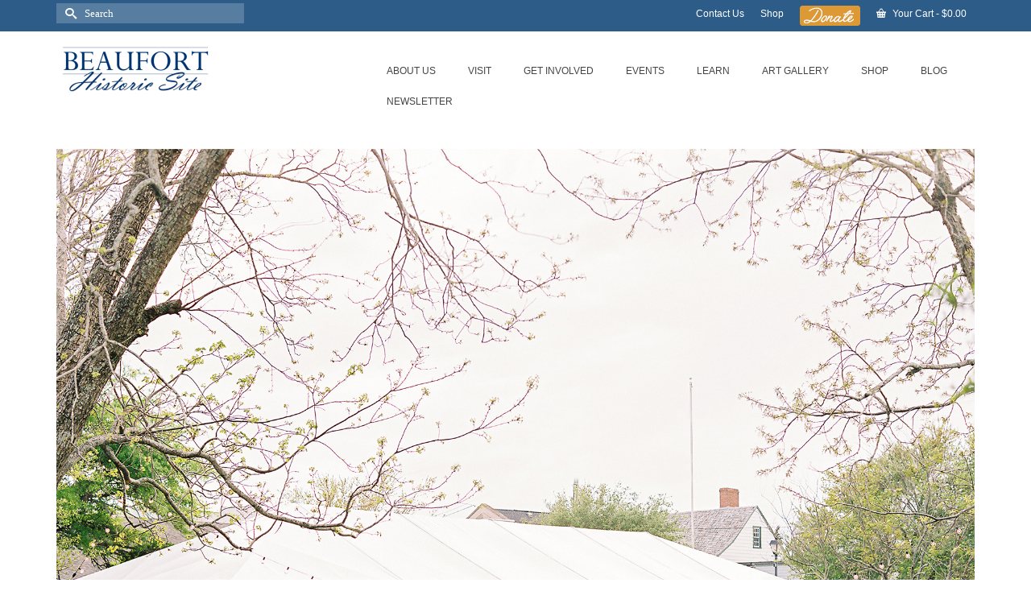

--- FILE ---
content_type: text/html; charset=UTF-8
request_url: https://beauforthistoricsite.org/weddings/nrp-callie-aleannwed-3124/
body_size: 16052
content:
<!DOCTYPE html>
<html class="no-js" lang="en" itemscope="itemscope" itemtype="https://schema.org/WebPage" >
<head>
  <meta charset="UTF-8">
  <meta name="viewport" content="width=device-width, initial-scale=1.0">
  <meta http-equiv="X-UA-Compatible" content="IE=edge">
  <meta name='robots' content='index, follow, max-image-preview:large, max-snippet:-1, max-video-preview:-1' />

	<!-- This site is optimized with the Yoast SEO plugin v26.6 - https://yoast.com/wordpress/plugins/seo/ -->
	<title>nrp-callie-aleannwed-3124 - Beaufort Historic Site</title>
	<link rel="canonical" href="https://beauforthistoricsite.org/weddings/nrp-callie-aleannwed-3124/" />
	<meta property="og:locale" content="en_US" />
	<meta property="og:type" content="article" />
	<meta property="og:title" content="nrp-callie-aleannwed-3124 - Beaufort Historic Site" />
	<meta property="og:url" content="https://beauforthistoricsite.org/weddings/nrp-callie-aleannwed-3124/" />
	<meta property="og:site_name" content="Beaufort Historic Site" />
	<meta property="article:publisher" content="https://www.facebook.com/BeaufortHistoricSite1" />
	<meta property="og:image" content="https://beauforthistoricsite.org/weddings/nrp-callie-aleannwed-3124" />
	<meta property="og:image:width" content="1024" />
	<meta property="og:image:height" content="769" />
	<meta property="og:image:type" content="image/jpeg" />
	<script type="application/ld+json" class="yoast-schema-graph">{"@context":"https://schema.org","@graph":[{"@type":"WebPage","@id":"https://beauforthistoricsite.org/weddings/nrp-callie-aleannwed-3124/","url":"https://beauforthistoricsite.org/weddings/nrp-callie-aleannwed-3124/","name":"nrp-callie-aleannwed-3124 - Beaufort Historic Site","isPartOf":{"@id":"https://beauforthistoricsite.org/#website"},"primaryImageOfPage":{"@id":"https://beauforthistoricsite.org/weddings/nrp-callie-aleannwed-3124/#primaryimage"},"image":{"@id":"https://beauforthistoricsite.org/weddings/nrp-callie-aleannwed-3124/#primaryimage"},"thumbnailUrl":"https://beauforthistoricsite.org/wp-content/uploads/2014/03/nrp-callie-aleannwed-3124.jpg","datePublished":"2017-06-05T18:37:58+00:00","breadcrumb":{"@id":"https://beauforthistoricsite.org/weddings/nrp-callie-aleannwed-3124/#breadcrumb"},"inLanguage":"en-US","potentialAction":[{"@type":"ReadAction","target":["https://beauforthistoricsite.org/weddings/nrp-callie-aleannwed-3124/"]}]},{"@type":"ImageObject","inLanguage":"en-US","@id":"https://beauforthistoricsite.org/weddings/nrp-callie-aleannwed-3124/#primaryimage","url":"https://beauforthistoricsite.org/wp-content/uploads/2014/03/nrp-callie-aleannwed-3124.jpg","contentUrl":"https://beauforthistoricsite.org/wp-content/uploads/2014/03/nrp-callie-aleannwed-3124.jpg","width":1800,"height":1352},{"@type":"BreadcrumbList","@id":"https://beauforthistoricsite.org/weddings/nrp-callie-aleannwed-3124/#breadcrumb","itemListElement":[{"@type":"ListItem","position":1,"name":"Home","item":"https://beauforthistoricsite.org/"},{"@type":"ListItem","position":2,"name":"WEDDINGS","item":"https://beauforthistoricsite.org/weddings/"},{"@type":"ListItem","position":3,"name":"nrp-callie-aleannwed-3124"}]},{"@type":"WebSite","@id":"https://beauforthistoricsite.org/#website","url":"https://beauforthistoricsite.org/","name":"Beaufort Historic Site","description":"","potentialAction":[{"@type":"SearchAction","target":{"@type":"EntryPoint","urlTemplate":"https://beauforthistoricsite.org/?s={search_term_string}"},"query-input":{"@type":"PropertyValueSpecification","valueRequired":true,"valueName":"search_term_string"}}],"inLanguage":"en-US"}]}</script>
	<!-- / Yoast SEO plugin. -->


<link rel='dns-prefetch' href='//fonts.googleapis.com' />
<link rel='dns-prefetch' href='//www.googletagmanager.com' />
<link rel="alternate" type="application/rss+xml" title="Beaufort Historic Site &raquo; Feed" href="https://beauforthistoricsite.org/feed/" />
<link rel="alternate" type="application/rss+xml" title="Beaufort Historic Site &raquo; Comments Feed" href="https://beauforthistoricsite.org/comments/feed/" />
<link rel="alternate" type="text/calendar" title="Beaufort Historic Site &raquo; iCal Feed" href="https://beauforthistoricsite.org/events1/?ical=1" />
<link rel="alternate" title="oEmbed (JSON)" type="application/json+oembed" href="https://beauforthistoricsite.org/wp-json/oembed/1.0/embed?url=https%3A%2F%2Fbeauforthistoricsite.org%2Fweddings%2Fnrp-callie-aleannwed-3124%2F" />
<link rel="alternate" title="oEmbed (XML)" type="text/xml+oembed" href="https://beauforthistoricsite.org/wp-json/oembed/1.0/embed?url=https%3A%2F%2Fbeauforthistoricsite.org%2Fweddings%2Fnrp-callie-aleannwed-3124%2F&#038;format=xml" />
<style id='wp-img-auto-sizes-contain-inline-css' type='text/css'>
img:is([sizes=auto i],[sizes^="auto," i]){contain-intrinsic-size:3000px 1500px}
/*# sourceURL=wp-img-auto-sizes-contain-inline-css */
</style>
<style id='wp-emoji-styles-inline-css' type='text/css'>

	img.wp-smiley, img.emoji {
		display: inline !important;
		border: none !important;
		box-shadow: none !important;
		height: 1em !important;
		width: 1em !important;
		margin: 0 0.07em !important;
		vertical-align: -0.1em !important;
		background: none !important;
		padding: 0 !important;
	}
/*# sourceURL=wp-emoji-styles-inline-css */
</style>
<link rel='stylesheet' id='wp-block-library-css' href='https://beauforthistoricsite.org/wp-includes/css/dist/block-library/style.min.css?ver=6.9' type='text/css' media='all' />
<link rel='stylesheet' id='wc-blocks-style-css' href='https://beauforthistoricsite.org/wp-content/plugins/woocommerce/assets/client/blocks/wc-blocks.css?ver=wc-10.4.3' type='text/css' media='all' />
<style id='global-styles-inline-css' type='text/css'>
:root{--wp--preset--aspect-ratio--square: 1;--wp--preset--aspect-ratio--4-3: 4/3;--wp--preset--aspect-ratio--3-4: 3/4;--wp--preset--aspect-ratio--3-2: 3/2;--wp--preset--aspect-ratio--2-3: 2/3;--wp--preset--aspect-ratio--16-9: 16/9;--wp--preset--aspect-ratio--9-16: 9/16;--wp--preset--color--black: #000;--wp--preset--color--cyan-bluish-gray: #abb8c3;--wp--preset--color--white: #fff;--wp--preset--color--pale-pink: #f78da7;--wp--preset--color--vivid-red: #cf2e2e;--wp--preset--color--luminous-vivid-orange: #ff6900;--wp--preset--color--luminous-vivid-amber: #fcb900;--wp--preset--color--light-green-cyan: #7bdcb5;--wp--preset--color--vivid-green-cyan: #00d084;--wp--preset--color--pale-cyan-blue: #8ed1fc;--wp--preset--color--vivid-cyan-blue: #0693e3;--wp--preset--color--vivid-purple: #9b51e0;--wp--preset--color--virtue-primary: #2d5c88;--wp--preset--color--virtue-primary-light: #6c8dab;--wp--preset--color--very-light-gray: #eee;--wp--preset--color--very-dark-gray: #444;--wp--preset--gradient--vivid-cyan-blue-to-vivid-purple: linear-gradient(135deg,rgb(6,147,227) 0%,rgb(155,81,224) 100%);--wp--preset--gradient--light-green-cyan-to-vivid-green-cyan: linear-gradient(135deg,rgb(122,220,180) 0%,rgb(0,208,130) 100%);--wp--preset--gradient--luminous-vivid-amber-to-luminous-vivid-orange: linear-gradient(135deg,rgb(252,185,0) 0%,rgb(255,105,0) 100%);--wp--preset--gradient--luminous-vivid-orange-to-vivid-red: linear-gradient(135deg,rgb(255,105,0) 0%,rgb(207,46,46) 100%);--wp--preset--gradient--very-light-gray-to-cyan-bluish-gray: linear-gradient(135deg,rgb(238,238,238) 0%,rgb(169,184,195) 100%);--wp--preset--gradient--cool-to-warm-spectrum: linear-gradient(135deg,rgb(74,234,220) 0%,rgb(151,120,209) 20%,rgb(207,42,186) 40%,rgb(238,44,130) 60%,rgb(251,105,98) 80%,rgb(254,248,76) 100%);--wp--preset--gradient--blush-light-purple: linear-gradient(135deg,rgb(255,206,236) 0%,rgb(152,150,240) 100%);--wp--preset--gradient--blush-bordeaux: linear-gradient(135deg,rgb(254,205,165) 0%,rgb(254,45,45) 50%,rgb(107,0,62) 100%);--wp--preset--gradient--luminous-dusk: linear-gradient(135deg,rgb(255,203,112) 0%,rgb(199,81,192) 50%,rgb(65,88,208) 100%);--wp--preset--gradient--pale-ocean: linear-gradient(135deg,rgb(255,245,203) 0%,rgb(182,227,212) 50%,rgb(51,167,181) 100%);--wp--preset--gradient--electric-grass: linear-gradient(135deg,rgb(202,248,128) 0%,rgb(113,206,126) 100%);--wp--preset--gradient--midnight: linear-gradient(135deg,rgb(2,3,129) 0%,rgb(40,116,252) 100%);--wp--preset--font-size--small: 13px;--wp--preset--font-size--medium: 20px;--wp--preset--font-size--large: 36px;--wp--preset--font-size--x-large: 42px;--wp--preset--spacing--20: 0.44rem;--wp--preset--spacing--30: 0.67rem;--wp--preset--spacing--40: 1rem;--wp--preset--spacing--50: 1.5rem;--wp--preset--spacing--60: 2.25rem;--wp--preset--spacing--70: 3.38rem;--wp--preset--spacing--80: 5.06rem;--wp--preset--shadow--natural: 6px 6px 9px rgba(0, 0, 0, 0.2);--wp--preset--shadow--deep: 12px 12px 50px rgba(0, 0, 0, 0.4);--wp--preset--shadow--sharp: 6px 6px 0px rgba(0, 0, 0, 0.2);--wp--preset--shadow--outlined: 6px 6px 0px -3px rgb(255, 255, 255), 6px 6px rgb(0, 0, 0);--wp--preset--shadow--crisp: 6px 6px 0px rgb(0, 0, 0);}:where(.is-layout-flex){gap: 0.5em;}:where(.is-layout-grid){gap: 0.5em;}body .is-layout-flex{display: flex;}.is-layout-flex{flex-wrap: wrap;align-items: center;}.is-layout-flex > :is(*, div){margin: 0;}body .is-layout-grid{display: grid;}.is-layout-grid > :is(*, div){margin: 0;}:where(.wp-block-columns.is-layout-flex){gap: 2em;}:where(.wp-block-columns.is-layout-grid){gap: 2em;}:where(.wp-block-post-template.is-layout-flex){gap: 1.25em;}:where(.wp-block-post-template.is-layout-grid){gap: 1.25em;}.has-black-color{color: var(--wp--preset--color--black) !important;}.has-cyan-bluish-gray-color{color: var(--wp--preset--color--cyan-bluish-gray) !important;}.has-white-color{color: var(--wp--preset--color--white) !important;}.has-pale-pink-color{color: var(--wp--preset--color--pale-pink) !important;}.has-vivid-red-color{color: var(--wp--preset--color--vivid-red) !important;}.has-luminous-vivid-orange-color{color: var(--wp--preset--color--luminous-vivid-orange) !important;}.has-luminous-vivid-amber-color{color: var(--wp--preset--color--luminous-vivid-amber) !important;}.has-light-green-cyan-color{color: var(--wp--preset--color--light-green-cyan) !important;}.has-vivid-green-cyan-color{color: var(--wp--preset--color--vivid-green-cyan) !important;}.has-pale-cyan-blue-color{color: var(--wp--preset--color--pale-cyan-blue) !important;}.has-vivid-cyan-blue-color{color: var(--wp--preset--color--vivid-cyan-blue) !important;}.has-vivid-purple-color{color: var(--wp--preset--color--vivid-purple) !important;}.has-black-background-color{background-color: var(--wp--preset--color--black) !important;}.has-cyan-bluish-gray-background-color{background-color: var(--wp--preset--color--cyan-bluish-gray) !important;}.has-white-background-color{background-color: var(--wp--preset--color--white) !important;}.has-pale-pink-background-color{background-color: var(--wp--preset--color--pale-pink) !important;}.has-vivid-red-background-color{background-color: var(--wp--preset--color--vivid-red) !important;}.has-luminous-vivid-orange-background-color{background-color: var(--wp--preset--color--luminous-vivid-orange) !important;}.has-luminous-vivid-amber-background-color{background-color: var(--wp--preset--color--luminous-vivid-amber) !important;}.has-light-green-cyan-background-color{background-color: var(--wp--preset--color--light-green-cyan) !important;}.has-vivid-green-cyan-background-color{background-color: var(--wp--preset--color--vivid-green-cyan) !important;}.has-pale-cyan-blue-background-color{background-color: var(--wp--preset--color--pale-cyan-blue) !important;}.has-vivid-cyan-blue-background-color{background-color: var(--wp--preset--color--vivid-cyan-blue) !important;}.has-vivid-purple-background-color{background-color: var(--wp--preset--color--vivid-purple) !important;}.has-black-border-color{border-color: var(--wp--preset--color--black) !important;}.has-cyan-bluish-gray-border-color{border-color: var(--wp--preset--color--cyan-bluish-gray) !important;}.has-white-border-color{border-color: var(--wp--preset--color--white) !important;}.has-pale-pink-border-color{border-color: var(--wp--preset--color--pale-pink) !important;}.has-vivid-red-border-color{border-color: var(--wp--preset--color--vivid-red) !important;}.has-luminous-vivid-orange-border-color{border-color: var(--wp--preset--color--luminous-vivid-orange) !important;}.has-luminous-vivid-amber-border-color{border-color: var(--wp--preset--color--luminous-vivid-amber) !important;}.has-light-green-cyan-border-color{border-color: var(--wp--preset--color--light-green-cyan) !important;}.has-vivid-green-cyan-border-color{border-color: var(--wp--preset--color--vivid-green-cyan) !important;}.has-pale-cyan-blue-border-color{border-color: var(--wp--preset--color--pale-cyan-blue) !important;}.has-vivid-cyan-blue-border-color{border-color: var(--wp--preset--color--vivid-cyan-blue) !important;}.has-vivid-purple-border-color{border-color: var(--wp--preset--color--vivid-purple) !important;}.has-vivid-cyan-blue-to-vivid-purple-gradient-background{background: var(--wp--preset--gradient--vivid-cyan-blue-to-vivid-purple) !important;}.has-light-green-cyan-to-vivid-green-cyan-gradient-background{background: var(--wp--preset--gradient--light-green-cyan-to-vivid-green-cyan) !important;}.has-luminous-vivid-amber-to-luminous-vivid-orange-gradient-background{background: var(--wp--preset--gradient--luminous-vivid-amber-to-luminous-vivid-orange) !important;}.has-luminous-vivid-orange-to-vivid-red-gradient-background{background: var(--wp--preset--gradient--luminous-vivid-orange-to-vivid-red) !important;}.has-very-light-gray-to-cyan-bluish-gray-gradient-background{background: var(--wp--preset--gradient--very-light-gray-to-cyan-bluish-gray) !important;}.has-cool-to-warm-spectrum-gradient-background{background: var(--wp--preset--gradient--cool-to-warm-spectrum) !important;}.has-blush-light-purple-gradient-background{background: var(--wp--preset--gradient--blush-light-purple) !important;}.has-blush-bordeaux-gradient-background{background: var(--wp--preset--gradient--blush-bordeaux) !important;}.has-luminous-dusk-gradient-background{background: var(--wp--preset--gradient--luminous-dusk) !important;}.has-pale-ocean-gradient-background{background: var(--wp--preset--gradient--pale-ocean) !important;}.has-electric-grass-gradient-background{background: var(--wp--preset--gradient--electric-grass) !important;}.has-midnight-gradient-background{background: var(--wp--preset--gradient--midnight) !important;}.has-small-font-size{font-size: var(--wp--preset--font-size--small) !important;}.has-medium-font-size{font-size: var(--wp--preset--font-size--medium) !important;}.has-large-font-size{font-size: var(--wp--preset--font-size--large) !important;}.has-x-large-font-size{font-size: var(--wp--preset--font-size--x-large) !important;}
/*# sourceURL=global-styles-inline-css */
</style>

<style id='classic-theme-styles-inline-css' type='text/css'>
/*! This file is auto-generated */
.wp-block-button__link{color:#fff;background-color:#32373c;border-radius:9999px;box-shadow:none;text-decoration:none;padding:calc(.667em + 2px) calc(1.333em + 2px);font-size:1.125em}.wp-block-file__button{background:#32373c;color:#fff;text-decoration:none}
/*# sourceURL=/wp-includes/css/classic-themes.min.css */
</style>
<link rel='stylesheet' id='ctct_form_styles-css' href='https://beauforthistoricsite.org/wp-content/plugins/constant-contact-forms/assets/css/style.css?ver=2.15.2' type='text/css' media='all' />
<link rel='stylesheet' id='bwg_fonts-css' href='https://beauforthistoricsite.org/wp-content/plugins/photo-gallery/css/bwg-fonts/fonts.css?ver=0.0.1' type='text/css' media='all' />
<link rel='stylesheet' id='sumoselect-css' href='https://beauforthistoricsite.org/wp-content/plugins/photo-gallery/css/sumoselect.min.css?ver=3.4.6' type='text/css' media='all' />
<link rel='stylesheet' id='mCustomScrollbar-css' href='https://beauforthistoricsite.org/wp-content/plugins/photo-gallery/css/jquery.mCustomScrollbar.min.css?ver=3.1.5' type='text/css' media='all' />
<link rel='stylesheet' id='bwg_googlefonts-css' href='https://fonts.googleapis.com/css?family=Ubuntu&#038;subset=greek,latin,greek-ext,vietnamese,cyrillic-ext,latin-ext,cyrillic' type='text/css' media='all' />
<link rel='stylesheet' id='bwg_frontend-css' href='https://beauforthistoricsite.org/wp-content/plugins/photo-gallery/css/styles.min.css?ver=1.8.35' type='text/css' media='all' />
<style id='woocommerce-inline-inline-css' type='text/css'>
.woocommerce form .form-row .required { visibility: visible; }
/*# sourceURL=woocommerce-inline-inline-css */
</style>
<style id='kadence-blocks-global-variables-inline-css' type='text/css'>
:root {--global-kb-font-size-sm:clamp(0.8rem, 0.73rem + 0.217vw, 0.9rem);--global-kb-font-size-md:clamp(1.1rem, 0.995rem + 0.326vw, 1.25rem);--global-kb-font-size-lg:clamp(1.75rem, 1.576rem + 0.543vw, 2rem);--global-kb-font-size-xl:clamp(2.25rem, 1.728rem + 1.63vw, 3rem);--global-kb-font-size-xxl:clamp(2.5rem, 1.456rem + 3.26vw, 4rem);--global-kb-font-size-xxxl:clamp(2.75rem, 0.489rem + 7.065vw, 6rem);}:root {--global-palette1: #3182CE;--global-palette2: #2B6CB0;--global-palette3: #1A202C;--global-palette4: #2D3748;--global-palette5: #4A5568;--global-palette6: #718096;--global-palette7: #EDF2F7;--global-palette8: #F7FAFC;--global-palette9: #ffffff;}
/*# sourceURL=kadence-blocks-global-variables-inline-css */
</style>
<link rel='stylesheet' id='virtue_main-css' href='https://beauforthistoricsite.org/wp-content/themes/virtue_premium/assets/css/virtue.css?ver=4.9.6' type='text/css' media='all' />
<link rel='stylesheet' id='virtue_woo-css' href='https://beauforthistoricsite.org/wp-content/themes/virtue_premium/assets/css/virtue-woocommerce.css?ver=4.9.6' type='text/css' media='all' />
<link rel='stylesheet' id='virtue_icons-css' href='https://beauforthistoricsite.org/wp-content/themes/virtue_premium/assets/css/virtue_icons.css?ver=4.9.6' type='text/css' media='all' />
<link rel='stylesheet' id='virtue_skin-css' href='https://beauforthistoricsite.org/wp-content/themes/virtue_premium/assets/css/skins/default.css?ver=4.9.6' type='text/css' media='all' />
<link rel='stylesheet' id='redux-google-fonts-virtue_premium-css' href='https://fonts.googleapis.com/css?family=Pacifico%3A400%7CLato%3A400%2C700%2C300%7CVerdana%3A400&#038;subset=latin&#038;ver=6.9' type='text/css' media='all' />
<script type="text/javascript" src="https://beauforthistoricsite.org/wp-includes/js/jquery/jquery.min.js?ver=3.7.1" id="jquery-core-js"></script>
<script type="text/javascript" src="https://beauforthistoricsite.org/wp-includes/js/jquery/jquery-migrate.min.js?ver=3.4.1" id="jquery-migrate-js"></script>
<script type="text/javascript" src="https://beauforthistoricsite.org/wp-content/plugins/photo-gallery/js/jquery.sumoselect.min.js?ver=3.4.6" id="sumoselect-js"></script>
<script type="text/javascript" src="https://beauforthistoricsite.org/wp-content/plugins/photo-gallery/js/tocca.min.js?ver=2.0.9" id="bwg_mobile-js"></script>
<script type="text/javascript" src="https://beauforthistoricsite.org/wp-content/plugins/photo-gallery/js/jquery.mCustomScrollbar.concat.min.js?ver=3.1.5" id="mCustomScrollbar-js"></script>
<script type="text/javascript" src="https://beauforthistoricsite.org/wp-content/plugins/photo-gallery/js/jquery.fullscreen.min.js?ver=0.6.0" id="jquery-fullscreen-js"></script>
<script type="text/javascript" id="bwg_frontend-js-extra">
/* <![CDATA[ */
var bwg_objectsL10n = {"bwg_field_required":"field is required.","bwg_mail_validation":"This is not a valid email address.","bwg_search_result":"There are no images matching your search.","bwg_select_tag":"Select Tag","bwg_order_by":"Order By","bwg_search":"Search","bwg_show_ecommerce":"Show Ecommerce","bwg_hide_ecommerce":"Hide Ecommerce","bwg_show_comments":"Show Comments","bwg_hide_comments":"Hide Comments","bwg_restore":"Restore","bwg_maximize":"Maximize","bwg_fullscreen":"Fullscreen","bwg_exit_fullscreen":"Exit Fullscreen","bwg_search_tag":"SEARCH...","bwg_tag_no_match":"No tags found","bwg_all_tags_selected":"All tags selected","bwg_tags_selected":"tags selected","play":"Play","pause":"Pause","is_pro":"","bwg_play":"Play","bwg_pause":"Pause","bwg_hide_info":"Hide info","bwg_show_info":"Show info","bwg_hide_rating":"Hide rating","bwg_show_rating":"Show rating","ok":"Ok","cancel":"Cancel","select_all":"Select all","lazy_load":"0","lazy_loader":"https://beauforthistoricsite.org/wp-content/plugins/photo-gallery/images/ajax_loader.png","front_ajax":"0","bwg_tag_see_all":"see all tags","bwg_tag_see_less":"see less tags"};
//# sourceURL=bwg_frontend-js-extra
/* ]]> */
</script>
<script type="text/javascript" src="https://beauforthistoricsite.org/wp-content/plugins/photo-gallery/js/scripts.min.js?ver=1.8.35" id="bwg_frontend-js"></script>
<script type="text/javascript" src="https://beauforthistoricsite.org/wp-content/plugins/woocommerce/assets/js/jquery-blockui/jquery.blockUI.min.js?ver=2.7.0-wc.10.4.3" id="wc-jquery-blockui-js" defer="defer" data-wp-strategy="defer"></script>
<script type="text/javascript" src="https://beauforthistoricsite.org/wp-content/plugins/woocommerce/assets/js/js-cookie/js.cookie.min.js?ver=2.1.4-wc.10.4.3" id="wc-js-cookie-js" defer="defer" data-wp-strategy="defer"></script>
<script type="text/javascript" id="woocommerce-js-extra">
/* <![CDATA[ */
var woocommerce_params = {"ajax_url":"/wp-admin/admin-ajax.php","wc_ajax_url":"/?wc-ajax=%%endpoint%%","i18n_password_show":"Show password","i18n_password_hide":"Hide password"};
//# sourceURL=woocommerce-js-extra
/* ]]> */
</script>
<script type="text/javascript" src="https://beauforthistoricsite.org/wp-content/plugins/woocommerce/assets/js/frontend/woocommerce.min.js?ver=10.4.3" id="woocommerce-js" defer="defer" data-wp-strategy="defer"></script>
<script type="text/javascript" src="https://beauforthistoricsite.org/wp-content/plugins/woocommerce/assets/js/select2/select2.full.min.js?ver=4.0.3-wc.10.4.3" id="wc-select2-js" defer="defer" data-wp-strategy="defer"></script>
<link rel="https://api.w.org/" href="https://beauforthistoricsite.org/wp-json/" /><link rel="alternate" title="JSON" type="application/json" href="https://beauforthistoricsite.org/wp-json/wp/v2/media/3602" /><link rel="EditURI" type="application/rsd+xml" title="RSD" href="https://beauforthistoricsite.org/xmlrpc.php?rsd" />

<link rel='shortlink' href='https://beauforthistoricsite.org/?p=3602' />
<meta name="generator" content="Site Kit by Google 1.168.0" /><script>  var el_i13_login_captcha=null; var el_i13_register_captcha=null; </script><meta name="tec-api-version" content="v1"><meta name="tec-api-origin" content="https://beauforthistoricsite.org"><link rel="alternate" href="https://beauforthistoricsite.org/wp-json/tribe/events/v1/" /><style type="text/css" id="kt-custom-css">#logo {padding-top:10px;}#logo {padding-bottom:10px;}#logo {margin-left:0px;}#logo {margin-right:0px;}#nav-main, .nav-main {margin-top:30px;}#nav-main, .nav-main  {margin-bottom:10px;}.headerfont, .tp-caption, .yith-wcan-list li, .yith-wcan .yith-wcan-reset-navigation, ul.yith-wcan-label li a, .price {font-family:Lato;} 
  .topbarmenu ul li {font-family:Verdana, Geneva, sans-serif;}
  #kadbreadcrumbs {font-family:Verdana;}#nav-main ul.sf-menu a:hover, .nav-main ul.sf-menu a:hover, #nav-main ul.sf-menu li.current-menu-item > a, .nav-main ul.sf-menu li.current-menu-item > a, #nav-main ul.sf-menu ul li a:hover, .nav-main ul.sf-menu ul li a:hover {color:#ffffff;}#nav-main ul.sf-menu li a:hover, .nav-main ul.sf-menu a:hover, #nav-main ul.sf-menu li.current-menu-item > a, .nav-main ul.sf-menu li.current-menu-item > a, #nav-main ul.sf-menu ul li a:hover, .nav-main ul.sf-menu ul li a:hover  {background:#dd9933;}input[type=number]::-webkit-inner-spin-button, input[type=number]::-webkit-outer-spin-button { -webkit-appearance: none; margin: 0; } input[type=number] {-moz-appearance: textfield;}.quantity input::-webkit-outer-spin-button,.quantity input::-webkit-inner-spin-button {display: none;}.portfolionav {padding: 10px 0 10px;}.woocommerce-ordering {margin: 16px 0 0;} @media (-webkit-min-device-pixel-ratio: 2), (min-resolution: 192dpi) { body #kad-banner #logo .kad-standard-logo, body #kad-banner #logo .kt-intrinsic-container-center {display: none;} body #kad-banner #logo .kad-retina-logo {display: block;}}.product_item .product_details h5 {min-height:40px;}#nav-second ul.sf-menu>li {width:16.5%;}.kad-topbar-left, .kad-topbar-left .topbarmenu {float:right;} .kad-topbar-left .topbar_social, .kad-topbar-left .topbarmenu ul, .kad-topbar-left .kad-cart-total,.kad-topbar-right #topbar-search .form-search{float:left} #topbar .mobile-nav-trigger-id {float: left;}.kad-header-style-two .nav-main ul.sf-menu > li {width: 33.333333%;}.kad-hidepostauthortop, .postauthortop {display:none;}.postcommentscount {display:none;}.postdate, .kad-hidedate, .postdatetooltip, .recentpost_date{display:none;}[class*="wp-image"] {-webkit-box-shadow: none;-moz-box-shadow: none;box-shadow: none;border:none;}[class*="wp-image"]:hover {-webkit-box-shadow: none;-moz-box-shadow: none;box-shadow: none;border:none;} .light-dropshaddow {-moz-box-shadow: none;-webkit-box-shadow: none;box-shadow: none;}</style>	<noscript><style>.woocommerce-product-gallery{ opacity: 1 !important; }</style></noscript>
	<meta name="bmi-version" content="2.0.0" />      <script defer type="text/javascript" id="bmip-js-inline-remove-js">
        function objectToQueryString(obj){
          return Object.keys(obj).map(key => key + '=' + obj[key]).join('&');
        }

        function globalBMIKeepAlive() {
          let xhr = new XMLHttpRequest();
          let data = { action: "bmip_keepalive", token: "bmip", f: "refresh" };
          let url = 'https://beauforthistoricsite.org/wp-admin/admin-ajax.php' + '?' + objectToQueryString(data);
          xhr.open('POST', url, true);
          xhr.setRequestHeader("X-Requested-With", "XMLHttpRequest");
          xhr.onreadystatechange = function () {
            if (xhr.readyState === 4) {
              let response;
              if (response = JSON.parse(xhr.responseText)) {
                if (typeof response.status != 'undefined' && response.status === 'success') {
                  //setTimeout(globalBMIKeepAlive, 3000);
                } else {
                  //setTimeout(globalBMIKeepAlive, 20000);
                }
              }
            }
          };

          xhr.send(JSON.stringify(data));
        }

        document.querySelector('#bmip-js-inline-remove-js').remove();
      </script>
      		<style type="text/css" id="wp-custom-css">
			
		</style>
		<style type="text/css" title="dynamic-css" class="options-output">header #logo a.brand,.logofont{font-family:Pacifico;line-height:40px;font-weight:400;font-style:normal;font-size:32px;}.kad_tagline{font-family:Lato;line-height:20px;font-weight:400;font-style:normal;color:#444444;font-size:14px;}.product_item .product_details h5{font-family:Lato;line-height:20px;font-weight:700;font-style:normal;font-size:12px;}h1{font-family:Lato;line-height:40px;font-weight:400;font-style:normal;color:#003471;font-size:24px;}h2{font-family:Lato;line-height:40px;font-weight:400;font-style:normal;font-size:30px;}h3{font-family:Lato;line-height:40px;font-weight:300;font-style:normal;font-size:28px;}h4{font-family:Lato;line-height:40px;font-weight:400;font-style:normal;font-size:24px;}h5{font-family:Lato;line-height:24px;font-weight:700;font-style:normal;font-size:18px;}body{font-family:Verdana;line-height:20px;font-weight:400;font-style:normal;font-size:14px;}#nav-main ul.sf-menu a, .nav-main ul.sf-menu a{font-family:Verdana, Geneva, sans-serif;line-height:18px;font-weight:400;font-style:normal;font-size:12px;}#nav-second ul.sf-menu a{font-family:Lato;line-height:22px;font-weight:400;font-style:normal;font-size:12px;}#nav-main ul.sf-menu ul li a, #nav-second ul.sf-menu ul li a, .nav-main ul.sf-menu ul li a{line-height:inheritpx;font-size:12px;}.kad-nav-inner .kad-mnav, .kad-mobile-nav .kad-nav-inner li a,.nav-trigger-case{font-family:Lato;line-height:20px;font-weight:400;font-style:normal;font-size:16px;}</style></head>
<body data-rsssl=1 class="attachment wp-singular attachment-template-default attachmentid-3602 attachment-jpeg wp-theme-virtue_premium theme-virtue_premium woocommerce-no-js tribe-no-js ctct-virtue_premium notsticky virtue-skin-default wide not_ie nrp-callie-aleannwed-3124" data-smooth-scrolling="0" data-smooth-scrolling-hide="0" data-jsselect="1" data-product-tab-scroll="0" data-animate="1" data-sticky="0" >
		<div id="wrapper" class="container">
	<!--[if lt IE 8]><div class="alert"> You are using an outdated browser. Please upgrade your browser to improve your experience.</div><![endif]-->
	<header id="kad-banner" class="banner headerclass kt-not-mobile-sticky " data-header-shrink="0" data-mobile-sticky="0" data-menu-stick="0">
<div id="topbar" class="topclass">
	<div class="container">
		<div class="row">
			<div class="col-md-6 col-sm-6 kad-topbar-left">
				<div class="topbarmenu clearfix">
				<ul id="menu-top-menu" class="sf-menu"><li  class="menu-contact-us menu-item-47 menu-item"><a href="/contact-us/"><span>Contact Us</span></a></li>
<li  class="menu-shop menu-item-1053 menu-item"><a href="https://beauforthistoricsite.org/old-beaufort-virtual-shop/"><span>Shop</span></a></li>
</ul>						<div class="topbar_social">
							<ul>
								<li><a href="https://beauforthistoricsite.org/donate/" data-toggle="tooltip" data-placement="bottom" target="_self" class="topbar-icon-1" data-original-title="DONATE"><img src="https://beauforthistoricsite.org/wp-content/uploads/2019/08/donate-button.png"/></a></li>							</ul>
						</div>
													<ul class="kad-cart-total">
									<li>
										<a class="cart-contents" href="https://beauforthistoricsite.org/cart/" title="View your shopping cart">
											<i class="icon-basket" style="padding-right:5px;"></i> 
											Your Cart 
											<span class="kad-cart-dash">-</span> 
											<span class="woocommerce-Price-amount amount"><bdi><span class="woocommerce-Price-currencySymbol">&#36;</span>0.00</bdi></span>										</a>
									</li>
								</ul>
											</div>
			</div><!-- close col-md-6 -->
			<div class="col-md-6 col-sm-6 kad-topbar-right">
				<div id="topbar-search" class="topbar-widget">
					<div class="widget-1 widget-first topbar-widgetcontent topbar-widgetcontain"><form role="search" method="get" class="form-search" action="https://beauforthistoricsite.org/">
	<label>
		<span class="screen-reader-text">Search for:</span>
		<input type="text" value="" name="s" class="search-query" placeholder="Search">
	</label>
	<button type="submit" class="search-icon" aria-label="Submit Search"><i class="icon-search"></i></button>
</form>
</div>				</div>
			</div> <!-- close col-md-6-->
		</div> <!-- Close Row -->
			</div> <!-- Close Container -->
</div>	<div class="container">
		<div class="row">
			<div class="col-md-4 clearfix kad-header-left">
				<div id="logo" class="logocase">
					<a class="brand logofont" href="https://beauforthistoricsite.org/" title="Beaufort Historic Site">
													<div id="thelogo">
								<div class="kt-intrinsic-container kt-intrinsic-container-center" style="max-width:200px"><div class="kt-intrinsic" style="padding-bottom:35.5%;"><img src="https://beauforthistoricsite.org/wp-content/uploads/2014/07/Beaufort-Historic-Site-WEB-200x71.png" width="200" height="71" srcset="https://beauforthistoricsite.org/wp-content/uploads/2014/07/Beaufort-Historic-Site-WEB-200x71.png 200w, https://beauforthistoricsite.org/wp-content/uploads/2014/07/Beaufort-Historic-Site-WEB-300x106.png 300w, https://beauforthistoricsite.org/wp-content/uploads/2014/07/Beaufort-Historic-Site-WEB-600x212.png 600w, https://beauforthistoricsite.org/wp-content/uploads/2014/07/Beaufort-Historic-Site-WEB-400x142.png 400w, https://beauforthistoricsite.org/wp-content/uploads/2014/07/Beaufort-Historic-Site-WEB-450x160.png 450w, https://beauforthistoricsite.org/wp-content/uploads/2014/07/Beaufort-Historic-Site-WEB-225x80.png 225w, https://beauforthistoricsite.org/wp-content/uploads/2014/07/Beaufort-Historic-Site-WEB.png 900w" sizes="(max-width: 200px) 100vw, 200px" class="kad-standard-logo" alt="Beaufort Historic Site" ></div></div>									<img src="https://beauforthistoricsite.org/wp-content/uploads/2014/07/Beaufort-Historic-Site_RETINA.png" class="kad-retina-logo" alt="Beaufort Historic Site" style="max-height:319px" />
															</div>
											</a>
									</div> <!-- Close #logo -->
			</div><!-- close kad-header-left -->
						<div class="col-md-8 kad-header-right">
							<nav id="nav-main" class="clearfix">
					<ul id="menu-main-menu" class="sf-menu"><li  class="menu-about-us sf-dropdown menu-item-269 menu-item"><a href="#"><span>ABOUT US</span></a>
<ul class="sub-menu sf-dropdown-menu dropdown">
	<li  class="menu-beaufort-historical-association menu-item-800 menu-item"><a href="https://beauforthistoricsite.org/bha/"><span>Beaufort Historical Association</span></a></li>
	<li  class="menu-beaufort-historic-site menu-item-69 menu-item"><a href="https://beauforthistoricsite.org/buildings-grounds/"><span>Beaufort Historic Site</span></a></li>
	<li  class="menu-old-burying-ground menu-item-272 menu-item"><a href="https://beauforthistoricsite.org/old-burying-ground/"><span>Old Burying Ground</span></a></li>
	<li  class="menu-media-reviews menu-item-6558 menu-item"><a href="https://beauforthistoricsite.org/accolades/"><span>Media Reviews</span></a></li>
	<li  class="menu-careers-internships menu-item-25777 menu-item"><a href="https://beauforthistoricsite.org/careers-internships/"><span>Careers + Internships</span></a></li>
</ul>
</li>
<li  class="menu-visit sf-dropdown menu-item-1310 menu-item"><a href="#"><span>VISIT</span></a>
<ul class="sub-menu sf-dropdown-menu dropdown">
	<li  class="menu-visitors-center-museum-and-old-beaufort-shop menu-item-273 menu-item"><a href="https://beauforthistoricsite.org/visitors-center-gift-shop/"><span>Visitors Center, Museum,  and Old Beaufort Shop</span></a></li>
	<li  class="menu-tours menu-item-71 menu-item"><a href="https://beauforthistoricsite.org/tour/"><span>Tours</span></a></li>
	<li  class="menu-civil-war-trails menu-item-11859 menu-item"><a href="https://www.civilwartrails.org/map.html"><span>Civil War Trails</span></a></li>
	<li  class="menu-area-guide menu-item-271 menu-item"><a href="https://beauforthistoricsite.org/area-attractions/"><span>Area Guide</span></a></li>
</ul>
</li>
<li  class="menu-get-involved sf-dropdown menu-item-270 menu-item"><a href="#"><span>GET INVOLVED</span></a>
<ul class="sub-menu sf-dropdown-menu dropdown">
	<li  class="menu-volunteer menu-item-275 menu-item"><a href="https://beauforthistoricsite.org/volunteer/"><span>Volunteer</span></a></li>
	<li  class="menu-committees menu-item-28016 menu-item"><a href="https://beauforthistoricsite.org/beaufort-historical-association-committees/"><span>Committees</span></a></li>
	<li  class="menu-membership menu-item-281 menu-item"><a href="https://beauforthistoricsite.org/membership/"><span>Membership</span></a></li>
	<li  class="menu-donate menu-item-280 menu-item"><a href="https://beauforthistoricsite.org/donate/"><span>Donate</span></a></li>
	<li  class="menu-warped-weavers menu-item-25430 menu-item"><a href="https://beauforthistoricsite.org/warped-weavers/"><span>Warped Weavers</span></a></li>
</ul>
</li>
<li  class="menu-events sf-dropdown menu-item-43 menu-item"><a href="#"><span>EVENTS</span></a>
<ul class="sub-menu sf-dropdown-menu dropdown">
	<li  class="menu-calendar-of-events menu-item-948 menu-item"><a href="https://www.beauforthistoricsite.org/events1"><span>Calendar of Events</span></a></li>
	<li  class="menu-weddings menu-item-70 menu-item"><a href="https://beauforthistoricsite.org/weddings/"><span>Weddings</span></a></li>
	<li  class="menu-vendors menu-item-3285 menu-item"><a href="https://beauforthistoricsite.org/weddings/vendors/"><span>Vendors</span></a></li>
</ul>
</li>
<li  class="menu-learn sf-dropdown menu-item-25434 menu-item"><a href="#"><span>LEARN</span></a>
<ul class="sub-menu sf-dropdown-menu dropdown">
	<li  class="menu-warped-weavers menu-item-25425 menu-item"><a href="https://beauforthistoricsite.org/warped-weavers/"><span>Warped Weavers</span></a></li>
	<li  class="menu-educational-programming menu-item-25427 menu-item"><a href="https://beauforthistoricsite.org/education/"><span>Educational Programming</span></a></li>
	<li  class="menu-interactive-site-map menu-item-25429 menu-item"><a href="https://storymaps.arcgis.com/stories/fa9a1fc0dfb94125b459e7e1e2e638b5"><span>Interactive Site Map</span></a></li>
</ul>
</li>
<li  class="menu-art-gallery sf-dropdown menu-item-1271 menu-item"><a href="#"><span>ART GALLERY</span></a>
<ul class="sub-menu sf-dropdown-menu dropdown">
	<li  class="menu-mattie-king-davis-gallery menu-item-73 menu-item"><a href="https://beauforthistoricsite.org/gallery/"><span>Mattie King Davis Gallery</span></a></li>
	<li  class="menu-view-our-art menu-item-7516 menu-item"><a href="http://www.facebook.com/pg/mattiekingdavisgallery/photos/?tab=album&#038;album_id=10157249588220822"><span>View Our Art</span></a></li>
	<li  class="menu-become-an-mkd-artist sf-dropdown-submenu menu-item-24778 menu-item"><a href="https://beauforthistoricsite.org/become-an-mkd-artist/"><span>Become an MKD Artist</span></a>
	<ul class="sub-menu sf-dropdown-menu dropdown">
		<li  class="menu-jury-process menu-item-26381 menu-item"><a href="https://beauforthistoricsite.org/jury-checklist/"><span>Jury Process</span></a></li>
		<li  class="menu-current-and-new-juried-artist-procedures-bringing-in-and-removing-work menu-item-26388 menu-item"><a href="https://beauforthistoricsite.org/current-and-new-juried-artist-procedures-bringing-in-and-removing-work/"><span>Current and New Juried Artist Procedures – Bringing In and Removing Work</span></a></li>
	</ul>
</li>
</ul>
</li>
<li  class="menu-shop menu-item-5043 menu-item"><a href="https://beauforthistoricsite.org/old-beaufort-virtual-shop/"><span>SHOP</span></a></li>
<li  class="menu-blog menu-item-30704 menu-item"><a href="https://blog.beauforthistoricsite.org"><span>BLOG</span></a></li>
<li  class="menu-newsletter menu-item-31049 menu-item"><a href="https://beauforthistoricsite.org/newsletter/"><span>NEWSLETTER</span></a></li>
           </ul>				</nav>
							</div> <!-- Close kad-header-right -->       
		</div> <!-- Close Row -->
						<div id="mobile-nav-trigger" class="nav-trigger mobile-nav-trigger-id">
					<button class="nav-trigger-case collapsed mobileclass" title="Menu" data-toggle="collapse" rel="nofollow" data-target=".mobile_menu_collapse">
						<span class="kad-navbtn clearfix">
							<i class="icon-menu"></i>
						</span>
						<span class="kad-menu-name">
							Menu						</span>
					</button>
				</div>
				<div id="kad-mobile-nav" class="kad-mobile-nav id-kad-mobile-nav">
					<div class="kad-nav-inner mobileclass">
						<div id="mobile_menu_collapse" class="kad-nav-collapse collapse mobile_menu_collapse">
							<ul id="menu-main-menu-1" class="kad-mnav"><li  class="menu-about-us sf-dropdown menu-item-269 menu-item"><a href="#"><span>ABOUT US</span></a>
<ul class="sub-menu sf-dropdown-menu dropdown">
	<li  class="menu-beaufort-historical-association menu-item-800 menu-item"><a href="https://beauforthistoricsite.org/bha/"><span>Beaufort Historical Association</span></a></li>
	<li  class="menu-beaufort-historic-site menu-item-69 menu-item"><a href="https://beauforthistoricsite.org/buildings-grounds/"><span>Beaufort Historic Site</span></a></li>
	<li  class="menu-old-burying-ground menu-item-272 menu-item"><a href="https://beauforthistoricsite.org/old-burying-ground/"><span>Old Burying Ground</span></a></li>
	<li  class="menu-media-reviews menu-item-6558 menu-item"><a href="https://beauforthistoricsite.org/accolades/"><span>Media Reviews</span></a></li>
	<li  class="menu-careers-internships menu-item-25777 menu-item"><a href="https://beauforthistoricsite.org/careers-internships/"><span>Careers + Internships</span></a></li>
</ul>
</li>
<li  class="menu-visit sf-dropdown menu-item-1310 menu-item"><a href="#"><span>VISIT</span></a>
<ul class="sub-menu sf-dropdown-menu dropdown">
	<li  class="menu-visitors-center-museum-and-old-beaufort-shop menu-item-273 menu-item"><a href="https://beauforthistoricsite.org/visitors-center-gift-shop/"><span>Visitors Center, Museum,  and Old Beaufort Shop</span></a></li>
	<li  class="menu-tours menu-item-71 menu-item"><a href="https://beauforthistoricsite.org/tour/"><span>Tours</span></a></li>
	<li  class="menu-civil-war-trails menu-item-11859 menu-item"><a href="https://www.civilwartrails.org/map.html"><span>Civil War Trails</span></a></li>
	<li  class="menu-area-guide menu-item-271 menu-item"><a href="https://beauforthistoricsite.org/area-attractions/"><span>Area Guide</span></a></li>
</ul>
</li>
<li  class="menu-get-involved sf-dropdown menu-item-270 menu-item"><a href="#"><span>GET INVOLVED</span></a>
<ul class="sub-menu sf-dropdown-menu dropdown">
	<li  class="menu-volunteer menu-item-275 menu-item"><a href="https://beauforthistoricsite.org/volunteer/"><span>Volunteer</span></a></li>
	<li  class="menu-committees menu-item-28016 menu-item"><a href="https://beauforthistoricsite.org/beaufort-historical-association-committees/"><span>Committees</span></a></li>
	<li  class="menu-membership menu-item-281 menu-item"><a href="https://beauforthistoricsite.org/membership/"><span>Membership</span></a></li>
	<li  class="menu-donate menu-item-280 menu-item"><a href="https://beauforthistoricsite.org/donate/"><span>Donate</span></a></li>
	<li  class="menu-warped-weavers menu-item-25430 menu-item"><a href="https://beauforthistoricsite.org/warped-weavers/"><span>Warped Weavers</span></a></li>
</ul>
</li>
<li  class="menu-events sf-dropdown menu-item-43 menu-item"><a href="#"><span>EVENTS</span></a>
<ul class="sub-menu sf-dropdown-menu dropdown">
	<li  class="menu-calendar-of-events menu-item-948 menu-item"><a href="https://www.beauforthistoricsite.org/events1"><span>Calendar of Events</span></a></li>
	<li  class="menu-weddings menu-item-70 menu-item"><a href="https://beauforthistoricsite.org/weddings/"><span>Weddings</span></a></li>
	<li  class="menu-vendors menu-item-3285 menu-item"><a href="https://beauforthistoricsite.org/weddings/vendors/"><span>Vendors</span></a></li>
</ul>
</li>
<li  class="menu-learn sf-dropdown menu-item-25434 menu-item"><a href="#"><span>LEARN</span></a>
<ul class="sub-menu sf-dropdown-menu dropdown">
	<li  class="menu-warped-weavers menu-item-25425 menu-item"><a href="https://beauforthistoricsite.org/warped-weavers/"><span>Warped Weavers</span></a></li>
	<li  class="menu-educational-programming menu-item-25427 menu-item"><a href="https://beauforthistoricsite.org/education/"><span>Educational Programming</span></a></li>
	<li  class="menu-interactive-site-map menu-item-25429 menu-item"><a href="https://storymaps.arcgis.com/stories/fa9a1fc0dfb94125b459e7e1e2e638b5"><span>Interactive Site Map</span></a></li>
</ul>
</li>
<li  class="menu-art-gallery sf-dropdown menu-item-1271 menu-item"><a href="#"><span>ART GALLERY</span></a>
<ul class="sub-menu sf-dropdown-menu dropdown">
	<li  class="menu-mattie-king-davis-gallery menu-item-73 menu-item"><a href="https://beauforthistoricsite.org/gallery/"><span>Mattie King Davis Gallery</span></a></li>
	<li  class="menu-view-our-art menu-item-7516 menu-item"><a href="http://www.facebook.com/pg/mattiekingdavisgallery/photos/?tab=album&#038;album_id=10157249588220822"><span>View Our Art</span></a></li>
	<li  class="menu-become-an-mkd-artist sf-dropdown-submenu menu-item-24778 menu-item"><a href="https://beauforthistoricsite.org/become-an-mkd-artist/"><span>Become an MKD Artist</span></a>
	<ul class="sub-menu sf-dropdown-menu dropdown">
		<li  class="menu-jury-process menu-item-26381 menu-item"><a href="https://beauforthistoricsite.org/jury-checklist/"><span>Jury Process</span></a></li>
		<li  class="menu-current-and-new-juried-artist-procedures-bringing-in-and-removing-work menu-item-26388 menu-item"><a href="https://beauforthistoricsite.org/current-and-new-juried-artist-procedures-bringing-in-and-removing-work/"><span>Current and New Juried Artist Procedures – Bringing In and Removing Work</span></a></li>
	</ul>
</li>
</ul>
</li>
<li  class="menu-shop menu-item-5043 menu-item"><a href="https://beauforthistoricsite.org/old-beaufort-virtual-shop/"><span>SHOP</span></a></li>
<li  class="menu-blog menu-item-30704 menu-item"><a href="https://blog.beauforthistoricsite.org"><span>BLOG</span></a></li>
<li  class="menu-newsletter menu-item-31049 menu-item"><a href="https://beauforthistoricsite.org/newsletter/"><span>NEWSLETTER</span></a></li>
</ul>						</div>
					</div>
				</div>   
				</div> <!-- Close Container -->
			<div id="cat_nav" class="navclass">
			<div class="container">
				<nav id="nav-second" class="clearfix">
									</nav>
			</div><!--close container-->
		</div><!--close navclass-->
		</header>
	<div class="wrap clearfix contentclass hfeed" role="document">

			<div class="container virtue-woomessages-container"><div class="woocommerce"></div></div><div id="content" class="container">
    <div id="post-3602" class="row single-article kt-attachment-page">
        <div class="main col-md-12" id="ktmain" role="main">
                        <article class="post-3602 attachment type-attachment status-inherit hentry">
                <a href="https://beauforthistoricsite.org/wp-content/uploads/2014/03/nrp-callie-aleannwed-3124.jpg">
                    <img width="1800" height="1352" src="https://beauforthistoricsite.org/wp-content/uploads/2014/03/nrp-callie-aleannwed-3124.jpg" class="attachment-full size-full" alt="" decoding="async" fetchpriority="high" srcset="https://beauforthistoricsite.org/wp-content/uploads/2014/03/nrp-callie-aleannwed-3124.jpg 1800w, https://beauforthistoricsite.org/wp-content/uploads/2014/03/nrp-callie-aleannwed-3124-300x225.jpg 300w, https://beauforthistoricsite.org/wp-content/uploads/2014/03/nrp-callie-aleannwed-3124-768x577.jpg 768w, https://beauforthistoricsite.org/wp-content/uploads/2014/03/nrp-callie-aleannwed-3124-1024x769.jpg 1024w" sizes="(max-width: 1800px) 100vw, 1800px" />                </a>
                <header>
                    <a href="https://beauforthistoricsite.org/wp-content/uploads/2014/03/nrp-callie-aleannwed-3124.jpg">
                        <h1 class="entry-title" itemprop="name headline">nrp-callie-aleannwed-3124</h1>
                    </a>
                    <div class="subhead">
	    <span class="postauthortop author vcard">
        <i class="icon-user2"></i> by  <span itemprop="author"><a href="https://beauforthistoricsite.org/author/bhsstaff/" class="fn" rel="author">bhsstaff</a></span> |
    </span>
        <span class="postcommentscount">
    <a href="https://beauforthistoricsite.org/weddings/nrp-callie-aleannwed-3124/#virtue_comments"><i class="icon-bubbles"></i> 0</a>
    </span>
    </div>                </header>
                <div class="entry-content clearfix" itemprop="articleBody">
                                    </div>
                <footer class="single-footer">
                    <meta itemprop="dateModified" content="June 5, 2017">
                </footer>
                <div id="virtue_comments"></div>            </article>
                    </div>
			</div><!-- /.row-->
					</div><!-- /.content -->
	</div><!-- /.wrap -->
<footer id="containerfooter" class="footerclass">
  <div class="container">
  	<div class="row">
  		 
					<div class="col-md-3 col-sm-6 footercol1">
					<div class="widget-1 widget-first footer-widget widget"><aside id="text-6" class="widget_text"><h3>Hours of Operation</h3>			<div class="textwidget"><h5>April – December</h5>
<p>Monday – Saturday<br />
9:30 am – 5:00 pm</p>
<h5>January – March</h5>
<p>Monday – Saturday<br />
10:00 am – 4:00 pm</p>
</div>
		</aside></div><div class="widget-2 widget-last footer-widget widget"><aside id="media_image-2" class="widget_media_image"><figure class="thumbnail wp-caption alignnone" style="width: 300px"><a href="https://deq.nc.gov/about/divisions/environmental-assistance-customer-service/nc-green-travel-program"><img width="300" height="71" src="https://beauforthistoricsite.org/wp-content/uploads/2019/11/NC-GreenTravel-Logo-300x71.png" class="image wp-image-6860  attachment-medium size-medium" alt="" style="max-width: 100%; height: auto;" decoding="async" loading="lazy" srcset="https://beauforthistoricsite.org/wp-content/uploads/2019/11/NC-GreenTravel-Logo-300x71.png 300w, https://beauforthistoricsite.org/wp-content/uploads/2019/11/NC-GreenTravel-Logo.png 621w" sizes="auto, (max-width: 300px) 100vw, 300px" /></a><figcaption class="caption wp-caption-text">Beaufort Historic Site is a sustainable destination</figcaption></figure></aside></div>					</div> 
            							         
					<div class="col-md-3 col-sm-6 footercol3">
					<div class="widget-1 widget-first footer-widget widget"><aside id="media_image-3" class="widget_media_image"><a href="https://www.civilwartrails.org/index.html"><img width="100" height="179" src="https://beauforthistoricsite.org/wp-content/uploads/2021/08/CWT-logo-167x300.jpg" class="image wp-image-11868  attachment-100x179 size-100x179" alt="" style="max-width: 100%; height: auto;" decoding="async" loading="lazy" srcset="https://beauforthistoricsite.org/wp-content/uploads/2021/08/CWT-logo-167x300.jpg 167w, https://beauforthistoricsite.org/wp-content/uploads/2021/08/CWT-logo.jpg 241w" sizes="auto, (max-width: 100px) 100vw, 100px" /></a></aside></div><div class="widget-2 widget-last footer-widget widget"><aside id="media_image-5" class="widget_media_image"><figure class="thumbnail wp-caption alignnone" style="width: 250px"><a href="https://www.crystalcoastnc.org/" target="_blank"><img width="250" height="76" src="https://beauforthistoricsite.org/wp-content/uploads/2025/06/CCNC-1.png" class="image wp-image-30242  attachment-full size-full" alt="" style="max-width: 100%; height: auto;" decoding="async" loading="lazy" /></a><figcaption class="caption wp-caption-text">BHA Supporting Partners</figcaption></figure></aside></div>					</div> 
	            				 
					<div class="col-md-3 col-sm-6 footercol4">
					<div class="widget_text widget-1 widget-first footer-widget widget"><aside id="custom_html-2" class="widget_text widget_custom_html"><div class="textwidget custom-html-widget"><!-- Begin Constant Contact Active Forms -->
<script> var _ctct_m = "fe2e4eb6e3c0237f8cb8b1fad20e3042"; </script>
<script id="signupScript" src="//static.ctctcdn.com/js/signup-form-widget/current/signup-form-widget.min.js" async defer></script>
<!-- End Constant Contact Active Forms -->
<!-- Begin Constant Contact Inline Form Code -->
<div class="ctct-inline-form" data-form-id="cb49e590-af5e-4cf8-a82f-00b1b7bffd2e"></div>
<!-- End Constant Contact Inline Form Code --></div></aside></div>					</div> 
		        		            </div> <!-- Row -->
                </div>
        <div class="footerbase">
        	<div class="container">
        		<div class="footercredits clearfix">
    		
		    		<div class="footernav clearfix"><ul id="menu-footer-menu" class="footermenu"><li  class="menu-home menu-item-48 menu-item"><a href="https://www.beauforthistoricsite.org"><span>Home</span></a></li>
<li  class="menu-contact-us menu-item-1068 menu-item"><a href="https://beauforthistoricsite.org/contact-us/"><span>Contact Us</span></a></li>
<li  class="menu-cart menu-item-1223 menu-item"><a href="https://beauforthistoricsite.org/cart/"><span>Cart</span></a></li>
</ul></div>		        	<p>&copy; Beaufort Historic Site 2026;Hosted by Bella Gurl</p>

    			</div><!-- credits -->
    		</div><!-- container -->
    </div><!-- footerbase -->
</footer>		</div><!--Wrapper-->
		<script type="speculationrules">
{"prefetch":[{"source":"document","where":{"and":[{"href_matches":"/*"},{"not":{"href_matches":["/wp-*.php","/wp-admin/*","/wp-content/uploads/*","/wp-content/*","/wp-content/plugins/*","/wp-content/themes/virtue_premium/*","/*\\?(.+)"]}},{"not":{"selector_matches":"a[rel~=\"nofollow\"]"}},{"not":{"selector_matches":".no-prefetch, .no-prefetch a"}}]},"eagerness":"conservative"}]}
</script>
			
					<script>
		( function ( body ) {
			'use strict';
			body.className = body.className.replace( /\btribe-no-js\b/, 'tribe-js' );
		} )( document.body );
		</script>
		<script> /* <![CDATA[ */var tribe_l10n_datatables = {"aria":{"sort_ascending":": activate to sort column ascending","sort_descending":": activate to sort column descending"},"length_menu":"Show _MENU_ entries","empty_table":"No data available in table","info":"Showing _START_ to _END_ of _TOTAL_ entries","info_empty":"Showing 0 to 0 of 0 entries","info_filtered":"(filtered from _MAX_ total entries)","zero_records":"No matching records found","search":"Search:","all_selected_text":"All items on this page were selected. ","select_all_link":"Select all pages","clear_selection":"Clear Selection.","pagination":{"all":"All","next":"Next","previous":"Previous"},"select":{"rows":{"0":"","_":": Selected %d rows","1":": Selected 1 row"}},"datepicker":{"dayNames":["Sunday","Monday","Tuesday","Wednesday","Thursday","Friday","Saturday"],"dayNamesShort":["Sun","Mon","Tue","Wed","Thu","Fri","Sat"],"dayNamesMin":["S","M","T","W","T","F","S"],"monthNames":["January","February","March","April","May","June","July","August","September","October","November","December"],"monthNamesShort":["January","February","March","April","May","June","July","August","September","October","November","December"],"monthNamesMin":["Jan","Feb","Mar","Apr","May","Jun","Jul","Aug","Sep","Oct","Nov","Dec"],"nextText":"Next","prevText":"Prev","currentText":"Today","closeText":"Done","today":"Today","clear":"Clear"}};/* ]]> */ </script>	<script type='text/javascript'>
		(function () {
			var c = document.body.className;
			c = c.replace(/woocommerce-no-js/, 'woocommerce-js');
			document.body.className = c;
		})();
	</script>
	<script type="text/javascript" src="https://beauforthistoricsite.org/wp-content/plugins/the-events-calendar/common/build/js/user-agent.js?ver=da75d0bdea6dde3898df" id="tec-user-agent-js"></script>
<script type="text/javascript" src="https://beauforthistoricsite.org/wp-content/plugins/constant-contact-forms/assets/js/ctct-plugin-frontend.min.js?ver=2.15.2" id="ctct_frontend_forms-js"></script>
<script type="text/javascript" id="pirate-forms-custom-spam-js-extra">
/* <![CDATA[ */
var pf = {"spam":{"label":"I'm human!","value":"75bbd3d2c6"}};
//# sourceURL=pirate-forms-custom-spam-js-extra
/* ]]> */
</script>
<script type="text/javascript" src="https://beauforthistoricsite.org/wp-content/plugins/pirate-forms/public/js/custom-spam.js?ver=2.4.4" id="pirate-forms-custom-spam-js"></script>
<script type="text/javascript" src="https://beauforthistoricsite.org/wp-content/plugins/page-links-to/dist/new-tab.js?ver=3.3.7" id="page-links-to-js"></script>
<script type="text/javascript" src="https://beauforthistoricsite.org/wp-content/plugins/woocommerce/assets/js/sourcebuster/sourcebuster.min.js?ver=10.4.3" id="sourcebuster-js-js"></script>
<script type="text/javascript" id="wc-order-attribution-js-extra">
/* <![CDATA[ */
var wc_order_attribution = {"params":{"lifetime":1.0e-5,"session":30,"base64":false,"ajaxurl":"https://beauforthistoricsite.org/wp-admin/admin-ajax.php","prefix":"wc_order_attribution_","allowTracking":true},"fields":{"source_type":"current.typ","referrer":"current_add.rf","utm_campaign":"current.cmp","utm_source":"current.src","utm_medium":"current.mdm","utm_content":"current.cnt","utm_id":"current.id","utm_term":"current.trm","utm_source_platform":"current.plt","utm_creative_format":"current.fmt","utm_marketing_tactic":"current.tct","session_entry":"current_add.ep","session_start_time":"current_add.fd","session_pages":"session.pgs","session_count":"udata.vst","user_agent":"udata.uag"}};
//# sourceURL=wc-order-attribution-js-extra
/* ]]> */
</script>
<script type="text/javascript" src="https://beauforthistoricsite.org/wp-content/plugins/woocommerce/assets/js/frontend/order-attribution.min.js?ver=10.4.3" id="wc-order-attribution-js"></script>
<script type="text/javascript" src="https://beauforthistoricsite.org/wp-content/themes/virtue_premium/assets/js/min/bootstrap-min.js?ver=4.9.6" id="bootstrap-js"></script>
<script type="text/javascript" src="https://beauforthistoricsite.org/wp-includes/js/hoverIntent.min.js?ver=1.10.2" id="hoverIntent-js"></script>
<script type="text/javascript" src="https://beauforthistoricsite.org/wp-content/themes/virtue_premium/assets/js/min/plugins-min.js?ver=4.9.6" id="virtue_plugins-js"></script>
<script type="text/javascript" src="https://beauforthistoricsite.org/wp-content/themes/virtue_premium/assets/js/min/kt-sticky-min.js?ver=4.9.6" id="kadence-sticky-js"></script>
<script type="text/javascript" id="virtue_lightbox-js-extra">
/* <![CDATA[ */
var virtue_lightbox = {"loading":"Loading...","of":"%curr% of %total%","error":"The Image could not be loaded."};
//# sourceURL=virtue_lightbox-js-extra
/* ]]> */
</script>
<script type="text/javascript" src="https://beauforthistoricsite.org/wp-content/themes/virtue_premium/assets/js/min/virtue_lightbox-min.js?ver=4.9.6" id="virtue_lightbox-js"></script>
<script type="text/javascript" id="virtue_main-js-extra">
/* <![CDATA[ */
var virtue_js = {"totop":"To Top"};
//# sourceURL=virtue_main-js-extra
/* ]]> */
</script>
<script type="text/javascript" src="https://beauforthistoricsite.org/wp-content/themes/virtue_premium/assets/js/min/main-min.js?ver=4.9.6" id="virtue_main-js"></script>
<script type="text/javascript" src="https://beauforthistoricsite.org/wp-content/themes/virtue_premium/assets/js/min/kt-add-to-cart-variation-min.js?ver=6.9" id="kt-wc-add-to-cart-variation-js"></script>
<script type="text/javascript" src="https://beauforthistoricsite.org/wp-content/themes/virtue_premium/assets/js/min/wc-quantity-increment-min.js?ver=6.9" id="wcqi-js-js"></script>
<script id="wp-emoji-settings" type="application/json">
{"baseUrl":"https://s.w.org/images/core/emoji/17.0.2/72x72/","ext":".png","svgUrl":"https://s.w.org/images/core/emoji/17.0.2/svg/","svgExt":".svg","source":{"concatemoji":"https://beauforthistoricsite.org/wp-includes/js/wp-emoji-release.min.js?ver=6.9"}}
</script>
<script type="module">
/* <![CDATA[ */
/*! This file is auto-generated */
const a=JSON.parse(document.getElementById("wp-emoji-settings").textContent),o=(window._wpemojiSettings=a,"wpEmojiSettingsSupports"),s=["flag","emoji"];function i(e){try{var t={supportTests:e,timestamp:(new Date).valueOf()};sessionStorage.setItem(o,JSON.stringify(t))}catch(e){}}function c(e,t,n){e.clearRect(0,0,e.canvas.width,e.canvas.height),e.fillText(t,0,0);t=new Uint32Array(e.getImageData(0,0,e.canvas.width,e.canvas.height).data);e.clearRect(0,0,e.canvas.width,e.canvas.height),e.fillText(n,0,0);const a=new Uint32Array(e.getImageData(0,0,e.canvas.width,e.canvas.height).data);return t.every((e,t)=>e===a[t])}function p(e,t){e.clearRect(0,0,e.canvas.width,e.canvas.height),e.fillText(t,0,0);var n=e.getImageData(16,16,1,1);for(let e=0;e<n.data.length;e++)if(0!==n.data[e])return!1;return!0}function u(e,t,n,a){switch(t){case"flag":return n(e,"\ud83c\udff3\ufe0f\u200d\u26a7\ufe0f","\ud83c\udff3\ufe0f\u200b\u26a7\ufe0f")?!1:!n(e,"\ud83c\udde8\ud83c\uddf6","\ud83c\udde8\u200b\ud83c\uddf6")&&!n(e,"\ud83c\udff4\udb40\udc67\udb40\udc62\udb40\udc65\udb40\udc6e\udb40\udc67\udb40\udc7f","\ud83c\udff4\u200b\udb40\udc67\u200b\udb40\udc62\u200b\udb40\udc65\u200b\udb40\udc6e\u200b\udb40\udc67\u200b\udb40\udc7f");case"emoji":return!a(e,"\ud83e\u1fac8")}return!1}function f(e,t,n,a){let r;const o=(r="undefined"!=typeof WorkerGlobalScope&&self instanceof WorkerGlobalScope?new OffscreenCanvas(300,150):document.createElement("canvas")).getContext("2d",{willReadFrequently:!0}),s=(o.textBaseline="top",o.font="600 32px Arial",{});return e.forEach(e=>{s[e]=t(o,e,n,a)}),s}function r(e){var t=document.createElement("script");t.src=e,t.defer=!0,document.head.appendChild(t)}a.supports={everything:!0,everythingExceptFlag:!0},new Promise(t=>{let n=function(){try{var e=JSON.parse(sessionStorage.getItem(o));if("object"==typeof e&&"number"==typeof e.timestamp&&(new Date).valueOf()<e.timestamp+604800&&"object"==typeof e.supportTests)return e.supportTests}catch(e){}return null}();if(!n){if("undefined"!=typeof Worker&&"undefined"!=typeof OffscreenCanvas&&"undefined"!=typeof URL&&URL.createObjectURL&&"undefined"!=typeof Blob)try{var e="postMessage("+f.toString()+"("+[JSON.stringify(s),u.toString(),c.toString(),p.toString()].join(",")+"));",a=new Blob([e],{type:"text/javascript"});const r=new Worker(URL.createObjectURL(a),{name:"wpTestEmojiSupports"});return void(r.onmessage=e=>{i(n=e.data),r.terminate(),t(n)})}catch(e){}i(n=f(s,u,c,p))}t(n)}).then(e=>{for(const n in e)a.supports[n]=e[n],a.supports.everything=a.supports.everything&&a.supports[n],"flag"!==n&&(a.supports.everythingExceptFlag=a.supports.everythingExceptFlag&&a.supports[n]);var t;a.supports.everythingExceptFlag=a.supports.everythingExceptFlag&&!a.supports.flag,a.supports.everything||((t=a.source||{}).concatemoji?r(t.concatemoji):t.wpemoji&&t.twemoji&&(r(t.twemoji),r(t.wpemoji)))});
//# sourceURL=https://beauforthistoricsite.org/wp-includes/js/wp-emoji-loader.min.js
/* ]]> */
</script>
	</body>
</html>